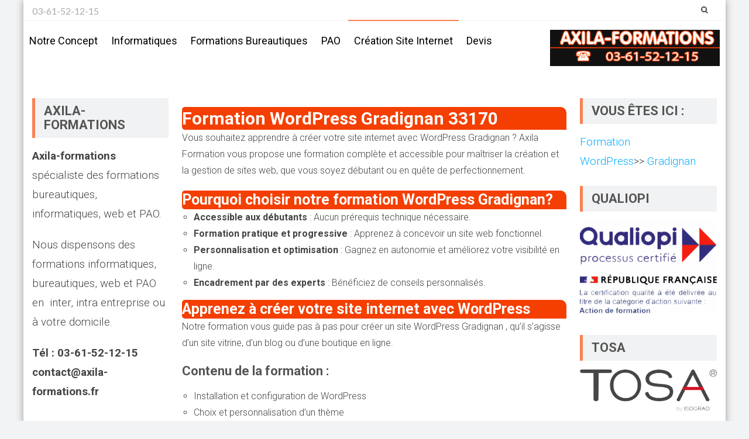

--- FILE ---
content_type: text/html; charset=UTF-8
request_url: https://www.axila-formations.fr/formation-wordpress-gradignan/33
body_size: 13574
content:

<!DOCTYPE html> 
<html lang="fr-FR">
<head>
<meta charset="UTF-8">
<meta name="viewport" content="width=device-width, initial-scale=1, user-scalable=no">
<link rel="profile" href="http://gmpg.org/xfn/11">
<title>Formation WordPress Gradignan - Débutant, intermédiaire et avancé.</title>
<meta name="Description" content="Gradignan : Formation WordPress en intra, inter entreprise. Programme de formation personnalisé.">
<meta name="keywords" content="Formation WordPress Gradignan, plan de formation WordPress Gradignan, Compte personnel de formation WordPress Gradignan, Formation WordPress intra entreprise Gradignan, Formation WordPress inter entreprise Gradignan, CDP WordPress Gradignan, Formateur WordPress Gradignan, cours WordPress Gradignan , WordPress Gradignan" />
<link rel="pingback" href="https://www.axila-formations.fr/xmlrpc.php">

<meta name='robots' content='max-image-preview:large' />
	<style>img:is([sizes="auto" i], [sizes^="auto," i]) { contain-intrinsic-size: 3000px 1500px }</style>
	<link rel='dns-prefetch' href='//fonts.googleapis.com' />
<link rel='stylesheet' id='wp-block-library-css' href='https://www.axila-formations.fr/wp-includes/css/dist/block-library/style.min.css' type='text/css' media='all' />
<style id='classic-theme-styles-inline-css' type='text/css'>
/*! This file is auto-generated */
.wp-block-button__link{color:#fff;background-color:#32373c;border-radius:9999px;box-shadow:none;text-decoration:none;padding:calc(.667em + 2px) calc(1.333em + 2px);font-size:1.125em}.wp-block-file__button{background:#32373c;color:#fff;text-decoration:none}
</style>
<style id='global-styles-inline-css' type='text/css'>
:root{--wp--preset--aspect-ratio--square: 1;--wp--preset--aspect-ratio--4-3: 4/3;--wp--preset--aspect-ratio--3-4: 3/4;--wp--preset--aspect-ratio--3-2: 3/2;--wp--preset--aspect-ratio--2-3: 2/3;--wp--preset--aspect-ratio--16-9: 16/9;--wp--preset--aspect-ratio--9-16: 9/16;--wp--preset--color--black: #000000;--wp--preset--color--cyan-bluish-gray: #abb8c3;--wp--preset--color--white: #ffffff;--wp--preset--color--pale-pink: #f78da7;--wp--preset--color--vivid-red: #cf2e2e;--wp--preset--color--luminous-vivid-orange: #ff6900;--wp--preset--color--luminous-vivid-amber: #fcb900;--wp--preset--color--light-green-cyan: #7bdcb5;--wp--preset--color--vivid-green-cyan: #00d084;--wp--preset--color--pale-cyan-blue: #8ed1fc;--wp--preset--color--vivid-cyan-blue: #0693e3;--wp--preset--color--vivid-purple: #9b51e0;--wp--preset--gradient--vivid-cyan-blue-to-vivid-purple: linear-gradient(135deg,rgba(6,147,227,1) 0%,rgb(155,81,224) 100%);--wp--preset--gradient--light-green-cyan-to-vivid-green-cyan: linear-gradient(135deg,rgb(122,220,180) 0%,rgb(0,208,130) 100%);--wp--preset--gradient--luminous-vivid-amber-to-luminous-vivid-orange: linear-gradient(135deg,rgba(252,185,0,1) 0%,rgba(255,105,0,1) 100%);--wp--preset--gradient--luminous-vivid-orange-to-vivid-red: linear-gradient(135deg,rgba(255,105,0,1) 0%,rgb(207,46,46) 100%);--wp--preset--gradient--very-light-gray-to-cyan-bluish-gray: linear-gradient(135deg,rgb(238,238,238) 0%,rgb(169,184,195) 100%);--wp--preset--gradient--cool-to-warm-spectrum: linear-gradient(135deg,rgb(74,234,220) 0%,rgb(151,120,209) 20%,rgb(207,42,186) 40%,rgb(238,44,130) 60%,rgb(251,105,98) 80%,rgb(254,248,76) 100%);--wp--preset--gradient--blush-light-purple: linear-gradient(135deg,rgb(255,206,236) 0%,rgb(152,150,240) 100%);--wp--preset--gradient--blush-bordeaux: linear-gradient(135deg,rgb(254,205,165) 0%,rgb(254,45,45) 50%,rgb(107,0,62) 100%);--wp--preset--gradient--luminous-dusk: linear-gradient(135deg,rgb(255,203,112) 0%,rgb(199,81,192) 50%,rgb(65,88,208) 100%);--wp--preset--gradient--pale-ocean: linear-gradient(135deg,rgb(255,245,203) 0%,rgb(182,227,212) 50%,rgb(51,167,181) 100%);--wp--preset--gradient--electric-grass: linear-gradient(135deg,rgb(202,248,128) 0%,rgb(113,206,126) 100%);--wp--preset--gradient--midnight: linear-gradient(135deg,rgb(2,3,129) 0%,rgb(40,116,252) 100%);--wp--preset--font-size--small: 13px;--wp--preset--font-size--medium: 20px;--wp--preset--font-size--large: 36px;--wp--preset--font-size--x-large: 42px;--wp--preset--spacing--20: 0.44rem;--wp--preset--spacing--30: 0.67rem;--wp--preset--spacing--40: 1rem;--wp--preset--spacing--50: 1.5rem;--wp--preset--spacing--60: 2.25rem;--wp--preset--spacing--70: 3.38rem;--wp--preset--spacing--80: 5.06rem;--wp--preset--shadow--natural: 6px 6px 9px rgba(0, 0, 0, 0.2);--wp--preset--shadow--deep: 12px 12px 50px rgba(0, 0, 0, 0.4);--wp--preset--shadow--sharp: 6px 6px 0px rgba(0, 0, 0, 0.2);--wp--preset--shadow--outlined: 6px 6px 0px -3px rgba(255, 255, 255, 1), 6px 6px rgba(0, 0, 0, 1);--wp--preset--shadow--crisp: 6px 6px 0px rgba(0, 0, 0, 1);}:where(.is-layout-flex){gap: 0.5em;}:where(.is-layout-grid){gap: 0.5em;}body .is-layout-flex{display: flex;}.is-layout-flex{flex-wrap: wrap;align-items: center;}.is-layout-flex > :is(*, div){margin: 0;}body .is-layout-grid{display: grid;}.is-layout-grid > :is(*, div){margin: 0;}:where(.wp-block-columns.is-layout-flex){gap: 2em;}:where(.wp-block-columns.is-layout-grid){gap: 2em;}:where(.wp-block-post-template.is-layout-flex){gap: 1.25em;}:where(.wp-block-post-template.is-layout-grid){gap: 1.25em;}.has-black-color{color: var(--wp--preset--color--black) !important;}.has-cyan-bluish-gray-color{color: var(--wp--preset--color--cyan-bluish-gray) !important;}.has-white-color{color: var(--wp--preset--color--white) !important;}.has-pale-pink-color{color: var(--wp--preset--color--pale-pink) !important;}.has-vivid-red-color{color: var(--wp--preset--color--vivid-red) !important;}.has-luminous-vivid-orange-color{color: var(--wp--preset--color--luminous-vivid-orange) !important;}.has-luminous-vivid-amber-color{color: var(--wp--preset--color--luminous-vivid-amber) !important;}.has-light-green-cyan-color{color: var(--wp--preset--color--light-green-cyan) !important;}.has-vivid-green-cyan-color{color: var(--wp--preset--color--vivid-green-cyan) !important;}.has-pale-cyan-blue-color{color: var(--wp--preset--color--pale-cyan-blue) !important;}.has-vivid-cyan-blue-color{color: var(--wp--preset--color--vivid-cyan-blue) !important;}.has-vivid-purple-color{color: var(--wp--preset--color--vivid-purple) !important;}.has-black-background-color{background-color: var(--wp--preset--color--black) !important;}.has-cyan-bluish-gray-background-color{background-color: var(--wp--preset--color--cyan-bluish-gray) !important;}.has-white-background-color{background-color: var(--wp--preset--color--white) !important;}.has-pale-pink-background-color{background-color: var(--wp--preset--color--pale-pink) !important;}.has-vivid-red-background-color{background-color: var(--wp--preset--color--vivid-red) !important;}.has-luminous-vivid-orange-background-color{background-color: var(--wp--preset--color--luminous-vivid-orange) !important;}.has-luminous-vivid-amber-background-color{background-color: var(--wp--preset--color--luminous-vivid-amber) !important;}.has-light-green-cyan-background-color{background-color: var(--wp--preset--color--light-green-cyan) !important;}.has-vivid-green-cyan-background-color{background-color: var(--wp--preset--color--vivid-green-cyan) !important;}.has-pale-cyan-blue-background-color{background-color: var(--wp--preset--color--pale-cyan-blue) !important;}.has-vivid-cyan-blue-background-color{background-color: var(--wp--preset--color--vivid-cyan-blue) !important;}.has-vivid-purple-background-color{background-color: var(--wp--preset--color--vivid-purple) !important;}.has-black-border-color{border-color: var(--wp--preset--color--black) !important;}.has-cyan-bluish-gray-border-color{border-color: var(--wp--preset--color--cyan-bluish-gray) !important;}.has-white-border-color{border-color: var(--wp--preset--color--white) !important;}.has-pale-pink-border-color{border-color: var(--wp--preset--color--pale-pink) !important;}.has-vivid-red-border-color{border-color: var(--wp--preset--color--vivid-red) !important;}.has-luminous-vivid-orange-border-color{border-color: var(--wp--preset--color--luminous-vivid-orange) !important;}.has-luminous-vivid-amber-border-color{border-color: var(--wp--preset--color--luminous-vivid-amber) !important;}.has-light-green-cyan-border-color{border-color: var(--wp--preset--color--light-green-cyan) !important;}.has-vivid-green-cyan-border-color{border-color: var(--wp--preset--color--vivid-green-cyan) !important;}.has-pale-cyan-blue-border-color{border-color: var(--wp--preset--color--pale-cyan-blue) !important;}.has-vivid-cyan-blue-border-color{border-color: var(--wp--preset--color--vivid-cyan-blue) !important;}.has-vivid-purple-border-color{border-color: var(--wp--preset--color--vivid-purple) !important;}.has-vivid-cyan-blue-to-vivid-purple-gradient-background{background: var(--wp--preset--gradient--vivid-cyan-blue-to-vivid-purple) !important;}.has-light-green-cyan-to-vivid-green-cyan-gradient-background{background: var(--wp--preset--gradient--light-green-cyan-to-vivid-green-cyan) !important;}.has-luminous-vivid-amber-to-luminous-vivid-orange-gradient-background{background: var(--wp--preset--gradient--luminous-vivid-amber-to-luminous-vivid-orange) !important;}.has-luminous-vivid-orange-to-vivid-red-gradient-background{background: var(--wp--preset--gradient--luminous-vivid-orange-to-vivid-red) !important;}.has-very-light-gray-to-cyan-bluish-gray-gradient-background{background: var(--wp--preset--gradient--very-light-gray-to-cyan-bluish-gray) !important;}.has-cool-to-warm-spectrum-gradient-background{background: var(--wp--preset--gradient--cool-to-warm-spectrum) !important;}.has-blush-light-purple-gradient-background{background: var(--wp--preset--gradient--blush-light-purple) !important;}.has-blush-bordeaux-gradient-background{background: var(--wp--preset--gradient--blush-bordeaux) !important;}.has-luminous-dusk-gradient-background{background: var(--wp--preset--gradient--luminous-dusk) !important;}.has-pale-ocean-gradient-background{background: var(--wp--preset--gradient--pale-ocean) !important;}.has-electric-grass-gradient-background{background: var(--wp--preset--gradient--electric-grass) !important;}.has-midnight-gradient-background{background: var(--wp--preset--gradient--midnight) !important;}.has-small-font-size{font-size: var(--wp--preset--font-size--small) !important;}.has-medium-font-size{font-size: var(--wp--preset--font-size--medium) !important;}.has-large-font-size{font-size: var(--wp--preset--font-size--large) !important;}.has-x-large-font-size{font-size: var(--wp--preset--font-size--x-large) !important;}
:where(.wp-block-post-template.is-layout-flex){gap: 1.25em;}:where(.wp-block-post-template.is-layout-grid){gap: 1.25em;}
:where(.wp-block-columns.is-layout-flex){gap: 2em;}:where(.wp-block-columns.is-layout-grid){gap: 2em;}
:root :where(.wp-block-pullquote){font-size: 1.5em;line-height: 1.6;}
</style>
<link rel='stylesheet' id='ufbl-custom-select-css-css' href='https://www.axila-formations.fr/wp-content/plugins/ultimate-form-builder-lite/css/jquery.selectbox.css' type='text/css' media='all' />
<link rel='stylesheet' id='ufbl-front-css-css' href='https://www.axila-formations.fr/wp-content/plugins/ultimate-form-builder-lite/css/frontend.css' type='text/css' media='all' />
<link rel='stylesheet' id='accesspresslite-google-fonts-css' href='//fonts.googleapis.com/css?family=Open+Sans%3A400%2C400italic%2C300italic%2C300%2C600%2C600italic%7CLato%3A400%2C100%2C300%2C700%7CRoboto%3A400%2C300italic%2C300%2C700' type='text/css' media='all' />
<link rel='stylesheet' id='accesspresslite-font-awesome-css' href='https://www.axila-formations.fr/wp-content/themes/accesspress-lite/css/font-awesome.min.css' type='text/css' media='all' />
<link rel='stylesheet' id='accesspresslite-fancybox-css-css' href='https://www.axila-formations.fr/wp-content/themes/accesspress-lite/css/nivo-lightbox.css' type='text/css' media='all' />
<link rel='stylesheet' id='accesspresslite-bx-slider-style-css' href='https://www.axila-formations.fr/wp-content/themes/accesspress-lite/css/jquery.bxslider.css' type='text/css' media='all' />
<link rel='stylesheet' id='accesspresslite-woo-commerce-style-css' href='https://www.axila-formations.fr/wp-content/themes/accesspress-lite/css/woocommerce.css' type='text/css' media='all' />
<link rel='stylesheet' id='accesspresslite-font-style-css' href='https://www.axila-formations.fr/wp-content/themes/accesspress-lite/css/fonts.css' type='text/css' media='all' />
<link rel='stylesheet' id='accesspresslite-style-css' href='https://www.axila-formations.fr/wp-content/themes/accesspress-lite/style.css' type='text/css' media='all' />
<link rel='stylesheet' id='accesspresslite-templatetwo-style-css' href='https://www.axila-formations.fr/wp-content/themes/accesspress-lite/css/template-two.css' type='text/css' media='all' />
<link rel='stylesheet' id='accesspresslite-templatetwo-responsive-css' href='https://www.axila-formations.fr/wp-content/themes/accesspress-lite/css/responsive-template-two.css' type='text/css' media='all' />
<link rel='stylesheet' id='accesspresslite-responsive-css' href='https://www.axila-formations.fr/wp-content/themes/accesspress-lite/css/responsive.css' type='text/css' media='all' />
<script type="text/javascript" src="https://www.axila-formations.fr/wp-includes/js/jquery/jquery.min.js" id="jquery-core-js"></script>
<script type="text/javascript" src="https://www.axila-formations.fr/wp-includes/js/jquery/jquery-migrate.min.js" id="jquery-migrate-js"></script>
<script type="text/javascript" src="https://www.axila-formations.fr/wp-content/plugins/ultimate-form-builder-lite/js/jquery.selectbox-0.2.min.js" id="ufbl-custom-select-js-js"></script>
<script type="text/javascript" id="ufbl-front-js-js-extra">
/* <![CDATA[ */
var frontend_js_obj = {"default_error_message":"This field is required","ajax_url":"https:\/\/www.axila-formations.fr\/wp-admin\/admin-ajax.php","ajax_nonce":"aa64753d42"};
/* ]]> */
</script>
<script type="text/javascript" src="https://www.axila-formations.fr/wp-content/plugins/ultimate-form-builder-lite/js/frontend.js" id="ufbl-front-js-js"></script>
<script type="text/javascript" src="https://www.axila-formations.fr/wp-content/themes/accesspress-lite/js/sticky-sidebar/theia-sticky-sidebar.js" id="accesspresslite-stickey-sidebar-js-js"></script>
<link rel="shortcut icon" type="image/png" href="https://www.axila-formations.fr/wp-content/uploads/2018/02/cropped-Sans-titre-1.jpg"/><style type="text/css"></style>	<style type="text/css">
			.site-title,
		.site-description {
			position: absolute;
			clip: rect(1px, 1px, 1px, 1px);
		}
		</style>
	<link rel="icon" href="https://www.axila-formations.fr/wp-content/uploads/2018/02/cropped-cropped-Sans-titre-1-32x32.jpg" sizes="32x32" />
<link rel="icon" href="https://www.axila-formations.fr/wp-content/uploads/2018/02/cropped-cropped-Sans-titre-1-192x192.jpg" sizes="192x192" />
<link rel="apple-touch-icon" href="https://www.axila-formations.fr/wp-content/uploads/2018/02/cropped-cropped-Sans-titre-1-180x180.jpg" />
<meta name="msapplication-TileImage" content="https://www.axila-formations.fr/wp-content/uploads/2018/02/cropped-cropped-Sans-titre-1-270x270.jpg" />
<!-- Google Tag Manager -->
<script>(function(w,d,s,l,i){w[l]=w[l]||[];w[l].push({'gtm.start':
new Date().getTime(),event:'gtm.js'});var f=d.getElementsByTagName(s)[0],
j=d.createElement(s),dl=l!='dataLayer'?'&l='+l:'';j.async=true;j.src=
'https://www.googletagmanager.com/gtm.js?id='+i+dl;f.parentNode.insertBefore(j,f);
})(window,document,'script','dataLayer','GTM-P6JRVNK');</script>
<!-- End Google Tag Manager -->
</head>

<body class="wp-singular page-template-default page page-id-2194 wp-theme-accesspress-lite body_template_two both-sidebar boxed-layout">
<!-- Google Tag Manager (noscript) -->
<noscript><iframe src="https://www.googletagmanager.com/ns.html?id=GTM-P6JRVNK"
height="0" width="0" style="display:none;visibility:hidden"></iframe></noscript>
<!-- End Google Tag Manager (noscript) -->
<div id="page" class="site">

	<header id="masthead" class="site-header">
    <div id="top-header" class="">
		<div class="ak-container">
            <div class="header_text_left">
    			<div class="header-text"><p>03-61-52-12-15</p>
</div>            </div>
            			<div class="right-header clearfix">
                <div class="clearfix"></div>
                <div class="social_search_container">
                    <div class="search_right">
                                    				<div class="ak-search">
            						<form method="get" class="searchform" action="https://www.axila-formations.fr/" role="search">
		<input type="text" name="s" value="" class="s" placeholder="Recherche ..." />
		<button type="submit" name="submit" class="searchsubmit"><i class="fa fa-search"></i></button>
	</form>
                                <i class="fa fa-search search_one"></i>
            				</div>
        				                    </div>
                    <div class="social_icon_right">                    </div>      
                </div>
			</div><!-- .right-header -->
		</div><!-- .ak-container -->
  </div><!-- #top-header -->
        
		<nav id="site-navigation" class="main-navigation menu-left">
			<div class="ak-container">
                        <h6 class="menu-toggle">Menu</h6>
                <div class="menu-menu-1-container_wraper">
    				<div class="menu-main-container"><ul id="menu-main" class="menu"><li id="menu-item-1671" class="menu-item menu-item-type-post_type menu-item-object-page menu-item-home menu-item-1671"><a href="https://www.axila-formations.fr/">Notre concept</a></li>
<li id="menu-item-1672" class="menu-item menu-item-type-custom menu-item-object-custom menu-item-has-children menu-item-1672"><a href="#">Informatiques</a>
<ul class="sub-menu">
	<li id="menu-item-1873" class="menu-item menu-item-type-post_type menu-item-object-page menu-item-1873"><a href="https://www.axila-formations.fr/formation-windows10">Formation Windows 11</a></li>
</ul>
</li>
<li id="menu-item-2081" class="menu-item menu-item-type-custom menu-item-object-custom menu-item-has-children menu-item-2081"><a href="#">Formations bureautiques</a>
<ul class="sub-menu">
	<li id="menu-item-2082" class="menu-item menu-item-type-post_type menu-item-object-page menu-item-2082"><a href="https://www.axila-formations.fr/formation-word">Formation Word</a></li>
	<li id="menu-item-2105" class="menu-item menu-item-type-post_type menu-item-object-page menu-item-2105"><a href="https://www.axila-formations.fr/formation-excel">Formation Excel</a></li>
	<li id="menu-item-2623" class="menu-item menu-item-type-post_type menu-item-object-page menu-item-2623"><a href="https://www.axila-formations.fr/formation-tableur-perfectionnement">Formation Excel perfectionnement</a></li>
	<li id="menu-item-2119" class="menu-item menu-item-type-post_type menu-item-object-page menu-item-2119"><a href="https://www.axila-formations.fr/formation-powerpoint">Formation PowerPoint</a></li>
	<li id="menu-item-2127" class="menu-item menu-item-type-post_type menu-item-object-page menu-item-2127"><a href="https://www.axila-formations.fr/formation-outlook">Formation Outlook</a></li>
	<li id="menu-item-2135" class="menu-item menu-item-type-post_type menu-item-object-page menu-item-2135"><a href="https://www.axila-formations.fr/formation-publisher">Formation Publisher</a></li>
	<li id="menu-item-2144" class="menu-item menu-item-type-post_type menu-item-object-page menu-item-2144"><a href="https://www.axila-formations.fr/formation-access">Formation Access</a></li>
	<li id="menu-item-2567" class="menu-item menu-item-type-post_type menu-item-object-page menu-item-2567"><a href="https://www.axila-formations.fr/formation-calc">Formation Calc</a></li>
</ul>
</li>
<li id="menu-item-2167" class="menu-item menu-item-type-custom menu-item-object-custom menu-item-has-children menu-item-2167"><a href="#">PAO</a>
<ul class="sub-menu">
	<li id="menu-item-2168" class="menu-item menu-item-type-post_type menu-item-object-page menu-item-2168"><a href="https://www.axila-formations.fr/formation-photoshop">Formation Photoshop</a></li>
	<li id="menu-item-2176" class="menu-item menu-item-type-post_type menu-item-object-page menu-item-2176"><a href="https://www.axila-formations.fr/formation-indesign">Formation InDesign</a></li>
	<li id="menu-item-2184" class="menu-item menu-item-type-post_type menu-item-object-page menu-item-2184"><a href="https://www.axila-formations.fr/formation-illustrator">Formation Illustrator</a></li>
</ul>
</li>
<li id="menu-item-2196" class="menu-item menu-item-type-custom menu-item-object-custom current-menu-ancestor current-menu-parent menu-item-has-children menu-item-2196"><a href="#">Création site internet</a>
<ul class="sub-menu">
	<li id="menu-item-2566" class="menu-item menu-item-type-post_type menu-item-object-page menu-item-2566"><a href="https://www.axila-formations.fr/formation-webmaster">Formation webmaster</a></li>
	<li id="menu-item-2197" class="menu-item menu-item-type-post_type menu-item-object-page current-menu-item page_item page-item-2194 current_page_item menu-item-2197"><a href="https://www.axila-formations.fr/formation-wordpress" aria-current="page">Formation WordPress</a></li>
</ul>
</li>
<li id="menu-item-2577" class="menu-item menu-item-type-post_type menu-item-object-page menu-item-2577"><a href="https://www.axila-formations.fr/devis-2">Devis</a></li>
</ul></div>                </div>
                    <div class="site-branding">
    			<a href="https://www.axila-formations.fr/">				
    			    				<img src="https://www.axila-formations.fr/wp-content/uploads/2018/02/bannierem.gif" alt="Axila-formations, formations bureautiques et informatiques.">
    					
    			</a>
    		</div><!-- .site-branding -->
                            
			</div>
		</nav><!-- #site-navigation -->            
	</header><!-- #masthead -->

	<section id="slider-banner">
			</section><!-- #slider-banner -->
		<div id="content" class="site-content">

<div class="ak-container">

		<div id="primary-wrap" class="clearfix"> 
		<div id="primary" class="content-area">
		
			
				
<article id="post-2194" class="post-2194 page type-page status-publish">
	<header class="entry-header">

	</header><!-- .entry-header -->

	<div class="entry-content">
		<h1 class="titre">Formation WordPress Gradignan 33170</h1>
<p>Vous souhaitez apprendre à créer votre site internet avec WordPress Gradignan ? Axila Formation vous propose une formation complète et accessible pour maîtriser la création et la gestion de sites web, que vous soyez débutant ou en quête de perfectionnement.</p>
<h2 class="titre">Pourquoi choisir notre formation WordPress Gradignan?</h2>
<ul>
<li><strong>Accessible aux débutants</strong> : Aucun prérequis technique nécessaire.</li>
<li><strong>Formation pratique et progressive</strong> : Apprenez à concevoir un site web fonctionnel.</li>
<li><strong>Personnalisation et optimisation</strong> : Gagnez en autonomie et améliorez votre visibilité en ligne.</li>
<li><strong>Encadrement par des experts</strong> : Bénéficiez de conseils personnalisés.</li>
</ul>
<h2 class="titre">Apprenez à créer votre site internet avec WordPress</h2>
<p>Notre formation vous guide pas à pas pour créer un site WordPress Gradignan	, qu’il s’agisse d’un site vitrine, d’un blog ou d’une boutique en ligne.</p>
<h3>Contenu de la formation :</h3>
<ul>
<li>Installation et configuration de WordPress</li>
<li>Choix et personnalisation d’un thème</li>
<li>Utilisation des plugins indispensables</li>
<li>Création de pages et gestion des contenus</li>
<li>Optimisation du référencement (SEO) et des performances</li>
<li>Sécurisation et maintenance de votre site web</li>
</ul>
<h3>Modalités de la formation</h3>
<ul>
<li>Formation en présentiel à  Gradignan ou à distance</li>
<li>Sessions adaptées à votre rythme et à votre niveau</li>
<li>Possibilité de prise en charge via le CPF</li>
</ul>
<p>Devenez autonome avec WordPress!</p>
<h2 class="titre">Quelles formations WordPress sont disponibles ?</h2>
<p>Axila Formation vous propose plusieurs parcours de formation WordPress à Gradignan, adaptés à tous les niveaux et besoins professionnels.</p>
<ul>
<li><strong>Formation WordPress débutant</strong> : Apprenez les bases pour créer un site fonctionnel.</li>
<li><strong>Formation WordPress intermédiaire</strong> : Approfondissez vos connaissances pour gérer et personnaliser votre site.</li>
<li><strong>Formation WordPress avancé</strong> : Maîtrisez les aspects techniques et optimisez votre site pour la performance et le SEO.</li>
<li><strong>Formation WordPress sur mesure</strong> : Programme personnalisé selon vos besoins spécifiques.</li>
<li><strong>Formation WordPress éligible CPF</strong> : Financement possible pour les salariés et demandeurs d’emploi.</li>
<li><strong>Formation création de site internet</strong> : Conception et gestion complète d’un site web professionnel.</li>
</ul>
<h2 class="titre">Quelles formations WordPress sont disponibles ?</h2>
<p>Axila Formation vous propose plusieurs parcours de formation WordPress à  Gradignan, adaptés à tous les niveaux et besoins professionnels.</p>
<ul>
<li><strong>Formation WordPress débutant</strong> : Apprenez les bases pour créer un site fonctionnel.</li>
<li><strong>Formation WordPress intermédiaire</strong> : Approfondissez vos connaissances pour gérer et personnaliser votre site.</li>
<li><strong>Formation WordPress avancé</strong> : Maîtrisez les aspects techniques et optimisez votre site pour la performance et le SEO.</li>
<li><strong>Formation WordPress sur mesure</strong> : Programme personnalisé selon vos besoins spécifiques.</li>
<li><strong>Formation WordPress éligible CPF</strong> : Financement possible pour les salariés et demandeurs d’emploi.</li>
<li><strong>Formation création de site internet</strong> : Conception et gestion complète d’un site web professionnel.</li>
</ul>
<h2 class="titre">Quels types de sites peut-on créer ?</h2>
<ul>
<li><strong>Site vitrine</strong> : Présentez votre entreprise, vos services et vos réalisations.</li>
<li><strong>Site e-commerce</strong> : Créez une boutique en ligne pour vendre vos produits et services.</li>
<li><strong>Site institutionnel</strong> : Développez un site pour une association, une administration ou un organisme public.</li>
<li><strong>Blog professionnel ou personnel</strong> : Partagez vos idées, articles et expériences avec un public cible.</li>
<li><strong>Portfolio en ligne</strong> : Mettez en avant vos compétences et réalisations.</li>
<li><strong>Site sur mesure</strong> : Personnalisez un thème et ajoutez des fonctionnalités spécifiques à votre projet.</li>
</ul>
<h2 class="titre">Comment financer ma formation ?</h2>
<ul>
<li><strong>Compte Personnel de Formation (CPF)</strong> : Formation éligible au CPF pour un financement total ou partiel.</li>
<li><strong>OPCO (Opérateurs de Compétences)</strong> : Prise en charge possible par votre employeur via son OPCO.</li>
<li><strong>FAF (Fonds d’Assurance Formation)</strong> : Financement possible pour les travailleurs indépendants et auto-entrepreneurs via leur FAF (AGEFICE, FIF PL, FAFCEA selon l’activité).</li>
<li><strong>CSP (Contrat de Sécurisation Professionnelle)</strong> : Financement à 100 % pour les salariés licenciés économiques via Pôle emploi.</li>
<li><strong>Formation continue</strong> : Adaptée aux salariés souhaitant évoluer dans leur domaine professionnel.</li>
<li><strong>Tarifs et devis personnalisés</strong> : Contactez-nous pour une évaluation et un accompagnement sur mesure.</li>
</ul>
<h2 class="titre">Quels sont les avis sur les formations ?</h2>
<ul>
<li><strong>Avis positifs sur la formation</strong> : Nos participants apprécient la pédagogie interactive et la personnalisation du contenu.</li>
<li><strong>Encadrement par des experts</strong> : Des formateurs expérimentés accompagnent chaque apprenant avec des conseils adaptés.</li>
<li><strong>Formation personnalisée</strong> : Un programme conçu selon le niveau et les objectifs professionnels de chacun.</li>
<li><strong>Qualité et certification</strong> : Formation certifiée Qualiopi, garantissant une approche rigoureuse et professionnelle.</li>
</ul>
<p>﻿<img decoding="async" src="https://www.axila-formations.fr/francetravail.jpg" width="300" height="100">

<h2><strong>Les agences France Travail  où vous renseigner</strong></h2><table width="90%"><tr><td><b>VILLENAVE D ORNON</b><br><br>1 RUE Saint Jean<br><br><b>33140 VILLENAVE D ORNON</b></td><td><b>SAINT-MEDARD-EN-JALLES</b><br><br>2 B AVENUE DE BERLINCAN<br><br><b>33160 ST MEDARD EN JALLES</b></td><td><b>ANDERNOS</b><br>ESPLANADE LE BROUSTIC<br>ALLEE DES LILAS<br><br><b>33510 ANDERNOS LES BAINS</b></td></tr></table><hr><br>
<center><iframe id="inlineFrameExample"
    title="Inline Frame Example"
    width="100%"
    height="500"
    src="https://www.axila-formations.fr/annonce.inc.php"
    align="center">
</iframe></center><br />
<h2 class="titre"><img decoding="async" src="https://www.axila-formations.fr/wp-content/uploads/2018/03/flecheviolet.gif" width="8" height="13" alt="formation  " />&nbsp;Nous intervenons aussi sur &nbsp;&nbsp;</h2>
<p><a href="https://www.axila-formations.fr/formation-wordpress-oyonnax/01">Oyonnax</a>&nbsp;&nbsp;&nbsp;-<a href="https://www.axila-formations.fr/formation-wordpress-bourg-en-bresse/01">Bourg-en-Bresse</a>&nbsp;&nbsp;&nbsp;-<a href="https://www.axila-formations.fr/formation-wordpress-soissons/02">Soissons</a>&nbsp;&nbsp;&nbsp;-<a href="https://www.axila-formations.fr/formation-wordpress-laon/02">Laon</a>&nbsp;&nbsp;&nbsp;-<a href="https://www.axila-formations.fr/formation-wordpress-saint-quentin/02">Saint-Quentin</a>&nbsp;&nbsp;&nbsp;-<br><a href="https://www.axila-formations.fr/formation-wordpress-montlucon/03">Montluçon</a>&nbsp;&nbsp;&nbsp;-<a href="https://www.axila-formations.fr/formation-wordpress-vichy/03">Vichy</a>&nbsp;&nbsp;&nbsp;-<a href="https://www.axila-formations.fr/formation-wordpress-manosque/04">Manosque</a>&nbsp;&nbsp;&nbsp;-<a href="https://www.axila-formations.fr/formation-wordpress-gap/05">Gap</a>&nbsp;&nbsp;&nbsp;-<a href="https://www.axila-formations.fr/formation-wordpress-grasse/06">Grasse</a>&nbsp;&nbsp;&nbsp;-<br><a href="https://www.axila-formations.fr/formation-wordpress-vallauris/06">Vallauris</a>&nbsp;&nbsp;&nbsp;-<a href="https://www.axila-formations.fr/formation-wordpress-antibes/06">Antibes</a>&nbsp;&nbsp;&nbsp;-<a href="https://www.axila-formations.fr/formation-wordpress-cannes/06">Cannes</a>&nbsp;&nbsp;&nbsp;-<a href="https://www.axila-formations.fr/formation-wordpress-cannet/06">Le Cannet</a>&nbsp;&nbsp;&nbsp;-<a href="https://www.axila-formations.fr/formation-wordpress-cagnes-sur-mer/06">Cagnes-sur-Mer</a>&nbsp;&nbsp;&nbsp;-<br><a href="https://www.axila-formations.fr/formation-wordpress-menton/06">Menton</a>&nbsp;&nbsp;&nbsp;-<a href="https://www.axila-formations.fr/formation-wordpress-saint-laurent-du-var/06">Saint-Laurent-du-Var</a>&nbsp;&nbsp;&nbsp;-<a href="https://www.axila-formations.fr/formation-wordpress-nice/06">Nice</a>&nbsp;&nbsp;&nbsp;-<a href="https://www.axila-formations.fr/formation-wordpress-mandelieu-la-napoule/06">Mandelieu-la-Napoule</a>&nbsp;&nbsp;&nbsp;-<a href="https://www.axila-formations.fr/formation-wordpress-charleville-mezieres/08">Charleville-Mézières</a>&nbsp;&nbsp;&nbsp;-<br><a href="https://www.axila-formations.fr/formation-wordpress-troyes/10">Troyes</a>&nbsp;&nbsp;&nbsp;-<a href="https://www.axila-formations.fr/formation-wordpress-carcassonne/11">Carcassonne</a>&nbsp;&nbsp;&nbsp;-<a href="https://www.axila-formations.fr/formation-wordpress-narbonne/11">Narbonne</a>&nbsp;&nbsp;&nbsp;-<a href="https://www.axila-formations.fr/formation-wordpress-rodez/12">Rodez</a>&nbsp;&nbsp;&nbsp;-<a href="https://www.axila-formations.fr/formation-wordpress-millau/12">Millau</a>&nbsp;&nbsp;&nbsp;-<br><a href="https://www.axila-formations.fr/formation-wordpress-istres/13">Istres</a>&nbsp;&nbsp;&nbsp;-<a href="https://www.axila-formations.fr/formation-wordpress-aix-en-provence/13">Aix-en-Provence</a>&nbsp;&nbsp;&nbsp;-<a href="https://www.axila-formations.fr/formation-wordpress-salon-de-provence/13">Salon-de-Provence</a>&nbsp;&nbsp;&nbsp;-<a href="https://www.axila-formations.fr/formation-wordpress-marseille/13">Marseille</a>&nbsp;&nbsp;&nbsp;-<a href="https://www.axila-formations.fr/formation-wordpress-arles/13">Arles</a>&nbsp;&nbsp;&nbsp;-<br><a href="https://www.axila-formations.fr/formation-wordpress-aubagne/13">Aubagne</a>&nbsp;&nbsp;&nbsp;-<a href="https://www.axila-formations.fr/formation-wordpress-martigues/13">Martigues</a>&nbsp;&nbsp;&nbsp;-<a href="https://www.axila-formations.fr/formation-wordpress-vitrolles/13">Vitrolles</a>&nbsp;&nbsp;&nbsp;-<a href="https://www.axila-formations.fr/formation-wordpress-miramas/13">Miramas</a>&nbsp;&nbsp;&nbsp;-<a href="https://www.axila-formations.fr/formation-wordpress-ciotat/13">La Ciotat</a>&nbsp;&nbsp;&nbsp;-<br><a href="https://www.axila-formations.fr/formation-wordpress-marignane/13">Marignane</a>&nbsp;&nbsp;&nbsp;-<a href="https://www.axila-formations.fr/formation-wordpress-gardanne/13">Gardanne</a>&nbsp;&nbsp;&nbsp;-<a href="https://www.axila-formations.fr/formation-wordpress-lisieux/14">Lisieux</a>&nbsp;&nbsp;&nbsp;-<a href="https://www.axila-formations.fr/formation-wordpress-herouville-saint-clair/14">Hérouville-Saint-Clair</a>&nbsp;&nbsp;&nbsp;-<a href="https://www.axila-formations.fr/formation-wordpress-caen/14">Caen</a>&nbsp;&nbsp;&nbsp;-<br><a href="https://www.axila-formations.fr/formation-wordpress-aurillac/15">Aurillac</a>&nbsp;&nbsp;&nbsp;-<a href="https://www.axila-formations.fr/formation-wordpress-angouleme/16">Angoulême</a>&nbsp;&nbsp;&nbsp;-<a href="https://www.axila-formations.fr/formation-wordpress-saintes/17">Saintes</a>&nbsp;&nbsp;&nbsp;-<a href="https://www.axila-formations.fr/formation-wordpress-rochelle/17">La Rochelle</a>&nbsp;&nbsp;&nbsp;-<a href="https://www.axila-formations.fr/formation-wordpress-rochefort/17">Rochefort</a>&nbsp;&nbsp;&nbsp;-<br><a href="https://www.axila-formations.fr/formation-wordpress-vierzon/18">Vierzon</a>&nbsp;&nbsp;&nbsp;-<a href="https://www.axila-formations.fr/formation-wordpress-bourges/18">Bourges</a>&nbsp;&nbsp;&nbsp;-<a href="https://www.axila-formations.fr/formation-wordpress-brive-la-gaillarde/19">Brive-la-Gaillarde</a>&nbsp;&nbsp;&nbsp;-<a href="https://www.axila-formations.fr/formation-wordpress-beaune/21">Beaune</a>&nbsp;&nbsp;&nbsp;-<a href="https://www.axila-formations.fr/formation-wordpress-dijon/21">Dijon</a>&nbsp;&nbsp;&nbsp;-<br><a href="https://www.axila-formations.fr/formation-wordpress-saint-brieuc/22">Saint-Brieuc</a>&nbsp;&nbsp;&nbsp;-<a href="https://www.axila-formations.fr/formation-wordpress-lannion/22">Lannion</a>&nbsp;&nbsp;&nbsp;-<a href="https://www.axila-formations.fr/formation-wordpress-perigueux/24">Périgueux</a>&nbsp;&nbsp;&nbsp;-<a href="https://www.axila-formations.fr/formation-wordpress-bergerac/24">Bergerac</a>&nbsp;&nbsp;&nbsp;-<a href="https://www.axila-formations.fr/formation-wordpress-montbeliard/25">Montbéliard</a>&nbsp;&nbsp;&nbsp;-<br><a href="https://www.axila-formations.fr/formation-wordpress-besancon/25">Besançon</a>&nbsp;&nbsp;&nbsp;-<a href="https://www.axila-formations.fr/formation-wordpress-romans-sur-isere/26">Romans-sur-Isère</a>&nbsp;&nbsp;&nbsp;-<a href="https://www.axila-formations.fr/formation-wordpress-valence/26">Valence</a>&nbsp;&nbsp;&nbsp;-<a href="https://www.axila-formations.fr/formation-wordpress-montelimar/26">Montélimar</a>&nbsp;&nbsp;&nbsp;-<a href="https://www.axila-formations.fr/formation-wordpress-vernon/27">Vernon</a>&nbsp;&nbsp;&nbsp;-<br><a href="https://www.axila-formations.fr/formation-wordpress-evreux/27">Évreux</a>&nbsp;&nbsp;&nbsp;-<a href="https://www.axila-formations.fr/formation-wordpress-chartres/28">Chartres</a>&nbsp;&nbsp;&nbsp;-<a href="https://www.axila-formations.fr/formation-wordpress-dreux/28">Dreux</a>&nbsp;&nbsp;&nbsp;-<a href="https://www.axila-formations.fr/formation-wordpress-quimper/29">Quimper</a>&nbsp;&nbsp;&nbsp;-<a href="https://www.axila-formations.fr/formation-wordpress-brest/29">Brest</a>&nbsp;&nbsp;&nbsp;-<br><a href="https://www.axila-formations.fr/formation-wordpress-nimes/30">Nîmes</a>&nbsp;&nbsp;&nbsp;-<a href="https://www.axila-formations.fr/formation-wordpress-ales/30">Alès</a>&nbsp;&nbsp;&nbsp;-<a href="https://www.axila-formations.fr/formation-wordpress-colomiers/31">Colomiers</a>&nbsp;&nbsp;&nbsp;-<a href="https://www.axila-formations.fr/formation-wordpress-muret/31">Muret</a>&nbsp;&nbsp;&nbsp;-<a href="https://www.axila-formations.fr/formation-wordpress-tournefeuille/31">Tournefeuille</a>&nbsp;&nbsp;&nbsp;-<br><a href="https://www.axila-formations.fr/formation-wordpress-blagnac/31">Blagnac</a>&nbsp;&nbsp;&nbsp;-<a href="https://www.axila-formations.fr/formation-wordpress-toulouse/31">Toulouse</a>&nbsp;&nbsp;&nbsp;-<a href="https://www.axila-formations.fr/formation-wordpress-auch/32">Auch</a>&nbsp;&nbsp;&nbsp;-<a href="https://www.axila-formations.fr/formation-wordpress-bouscat/33">Le Bouscat</a>&nbsp;&nbsp;&nbsp;-<a href="https://www.axila-formations.fr/formation-wordpress-libourne/33">Libourne</a>&nbsp;&nbsp;&nbsp;-<br><a href="https://www.axila-formations.fr/formation-wordpress-gradignan/33">Gradignan</a>&nbsp;&nbsp;&nbsp;-<a href="https://www.axila-formations.fr/formation-wordpress-bordeaux/33">Bordeaux</a>&nbsp;&nbsp;&nbsp;-<a href="https://www.axila-formations.fr/formation-wordpress-begles/33">Bègles</a>&nbsp;&nbsp;&nbsp;-<a href="https://www.axila-formations.fr/formation-wordpress-teste-de-buch/33">La Teste-de-Buch</a>&nbsp;&nbsp;&nbsp;-<a href="https://www.axila-formations.fr/formation-wordpress-saint-medard-en-jalles/33">Saint-Médard-en-Jalles</a>&nbsp;&nbsp;&nbsp;-<br><a href="https://www.axila-formations.fr/formation-wordpress-villenave-d-ornon/33">Villenave-d'Ornon</a>&nbsp;&nbsp;&nbsp;-<a href="https://www.axila-formations.fr/formation-wordpress-talence/33">Talence</a>&nbsp;&nbsp;&nbsp;-<a href="https://www.axila-formations.fr/formation-wordpress-pessac/33">Pessac</a>&nbsp;&nbsp;&nbsp;-<a href="https://www.axila-formations.fr/formation-wordpress-merignac/33">Mérignac</a>&nbsp;&nbsp;&nbsp;-<a href="https://www.axila-formations.fr/formation-wordpress-cenon/33">Cenon</a>&nbsp;&nbsp;&nbsp;-<br><a href="https://www.axila-formations.fr/formation-wordpress-agde/34">Agde</a>&nbsp;&nbsp;&nbsp;-<a href="https://www.axila-formations.fr/formation-wordpress-beziers/34">Béziers</a>&nbsp;&nbsp;&nbsp;-<a href="https://www.axila-formations.fr/formation-wordpress-sete/34">Sète</a>&nbsp;&nbsp;&nbsp;-<a href="https://www.axila-formations.fr/formation-wordpress-frontignan/34">Frontignan</a>&nbsp;&nbsp;&nbsp;-<a href="https://www.axila-formations.fr/formation-wordpress-montpellier/34">Montpellier</a>&nbsp;&nbsp;&nbsp;-<br><a href="https://www.axila-formations.fr/formation-wordpress-lunel/34">Lunel</a>&nbsp;&nbsp;&nbsp;-<a href="https://www.axila-formations.fr/formation-wordpress-rennes/35">Rennes</a>&nbsp;&nbsp;&nbsp;-<a href="https://www.axila-formations.fr/formation-wordpress-saint-malo/35">Saint-Malo</a>&nbsp;&nbsp;&nbsp;-<a href="https://www.axila-formations.fr/formation-wordpress-chateauroux/36">Châteauroux</a>&nbsp;&nbsp;&nbsp;-<a href="https://www.axila-formations.fr/formation-wordpress-tours/37">Tours</a>&nbsp;&nbsp;&nbsp;-<br><a href="https://www.axila-formations.fr/formation-wordpress-joue-les-tours/37">Joué-lès-Tours</a>&nbsp;&nbsp;&nbsp;-<a href="https://www.axila-formations.fr/formation-wordpress-saint-martin-d-heres/38">Saint-Martin-d'Hères</a>&nbsp;&nbsp;&nbsp;-<a href="https://www.axila-formations.fr/formation-wordpress-fontaine/38">Fontaine</a>&nbsp;&nbsp;&nbsp;-<a href="https://www.axila-formations.fr/formation-wordpress-echirolles/38">Échirolles</a>&nbsp;&nbsp;&nbsp;-<a href="https://www.axila-formations.fr/formation-wordpress-grenoble/38">Grenoble</a>&nbsp;&nbsp;&nbsp;-<br><a href="https://www.axila-formations.fr/formation-wordpress-bourgoin-jallieu/38">Bourgoin-Jallieu</a>&nbsp;&nbsp;&nbsp;-<a href="https://www.axila-formations.fr/formation-wordpress-vienne/38">Vienne</a>&nbsp;&nbsp;&nbsp;-<a href="https://www.axila-formations.fr/formation-wordpress-dole/39">Dole</a>&nbsp;&nbsp;&nbsp;-<a href="https://www.axila-formations.fr/formation-wordpress-dax/40">Dax</a>&nbsp;&nbsp;&nbsp;-<a href="https://www.axila-formations.fr/formation-wordpress-mont-de-marsan/40">Mont-de-Marsan</a>&nbsp;&nbsp;&nbsp;-<br><a href="https://www.axila-formations.fr/formation-wordpress-blois/41">Blois</a>&nbsp;&nbsp;&nbsp;-<a href="https://www.axila-formations.fr/formation-wordpress-saint-etienne/42">Saint-Étienne</a>&nbsp;&nbsp;&nbsp;-<a href="https://www.axila-formations.fr/formation-wordpress-saint-chamond/42">Saint-Chamond</a>&nbsp;&nbsp;&nbsp;-<a href="https://www.axila-formations.fr/formation-wordpress-roanne/42">Roanne</a>&nbsp;&nbsp;&nbsp;-<a href="https://www.axila-formations.fr/formation-wordpress-saint-herblain/44">Saint-Herblain</a>&nbsp;&nbsp;&nbsp;-<br><a href="https://www.axila-formations.fr/formation-wordpress-saint-sebastien-sur-loire/44">Saint-Sébastien-sur-Loire</a>&nbsp;&nbsp;&nbsp;-<a href="https://www.axila-formations.fr/formation-wordpress-orvault/44">Orvault</a>&nbsp;&nbsp;&nbsp;-<a href="https://www.axila-formations.fr/formation-wordpress-vertou/44">Vertou</a>&nbsp;&nbsp;&nbsp;-<a href="https://www.axila-formations.fr/formation-wordpress-nantes/44">Nantes</a>&nbsp;&nbsp;&nbsp;-<a href="https://www.axila-formations.fr/formation-wordpress-reze/44">Rezé</a>&nbsp;&nbsp;&nbsp;-<br><a href="https://www.axila-formations.fr/formation-wordpress-saint-nazaire/44">Saint-Nazaire</a>&nbsp;&nbsp;&nbsp;-<a href="https://www.axila-formations.fr/formation-wordpress-fleury-les-aubrais/45">Fleury-les-Aubrais</a>&nbsp;&nbsp;&nbsp;-<a href="https://www.axila-formations.fr/formation-wordpress-orleans/45">Orléans</a>&nbsp;&nbsp;&nbsp;-<a href="https://www.axila-formations.fr/formation-wordpress-cahors/46">Cahors</a>&nbsp;&nbsp;&nbsp;-<a href="https://www.axila-formations.fr/formation-wordpress-agen/47">Agen</a>&nbsp;&nbsp;&nbsp;-<br><a href="https://www.axila-formations.fr/formation-wordpress-villeneuve-sur-lot/47">Villeneuve-sur-Lot</a>&nbsp;&nbsp;&nbsp;-<a href="https://www.axila-formations.fr/formation-wordpress-cholet/49">Cholet</a>&nbsp;&nbsp;&nbsp;-<a href="https://www.axila-formations.fr/formation-wordpress-angers/49">Angers</a>&nbsp;&nbsp;&nbsp;-<a href="https://www.axila-formations.fr/formation-wordpress-saumur/49">Saumur</a>&nbsp;&nbsp;&nbsp;-<a href="https://www.axila-formations.fr/formation-wordpress-cherbourg-octeville/50">Cherbourg-Octeville</a>&nbsp;&nbsp;&nbsp;-<br><a href="https://www.axila-formations.fr/formation-wordpress-reims/51">Reims</a>&nbsp;&nbsp;&nbsp;-<a href="https://www.axila-formations.fr/formation-wordpress-epernay/51">Épernay</a>&nbsp;&nbsp;&nbsp;-<a href="https://www.axila-formations.fr/formation-wordpress-chalons-en-champagne/51">Châlons-en-Champagne</a>&nbsp;&nbsp;&nbsp;-<a href="https://www.axila-formations.fr/formation-wordpress-chaumont/52">Chaumont</a>&nbsp;&nbsp;&nbsp;-<a href="https://www.axila-formations.fr/formation-wordpress-saint-dizier/52">Saint-Dizier</a>&nbsp;&nbsp;&nbsp;-<br><a href="https://www.axila-formations.fr/formation-wordpress-laval/53">Laval</a>&nbsp;&nbsp;&nbsp;-<a href="https://www.axila-formations.fr/formation-wordpress-vandoeuvre-les-nancy/54">Vandœuvre-lès-Nancy</a>&nbsp;&nbsp;&nbsp;-<a href="https://www.axila-formations.fr/formation-wordpress-lorient/56">Lorient</a>&nbsp;&nbsp;&nbsp;-<a href="https://www.axila-formations.fr/formation-wordpress-vannes/56">Vannes</a>&nbsp;&nbsp;&nbsp;-<a href="https://www.axila-formations.fr/formation-wordpress-lanester/56">Lanester</a>&nbsp;&nbsp;&nbsp;-<br><a href="https://www.axila-formations.fr/formation-wordpress-forbach/57">Forbach</a>&nbsp;&nbsp;&nbsp;-<a href="https://www.axila-formations.fr/formation-wordpress-metz/57">Metz</a>&nbsp;&nbsp;&nbsp;-<a href="https://www.axila-formations.fr/formation-wordpress-thionville/57">Thionville</a>&nbsp;&nbsp;&nbsp;-<a href="https://www.axila-formations.fr/formation-wordpress-sarreguemines/57">Sarreguemines</a>&nbsp;&nbsp;&nbsp;-<a href="https://www.axila-formations.fr/formation-wordpress-montigny-les-metz/57">Montigny-lès-Metz</a>&nbsp;&nbsp;&nbsp;-<br><a href="https://www.axila-formations.fr/formation-wordpress-nevers/58">Nevers</a>&nbsp;&nbsp;&nbsp;-<a href="https://www.axila-formations.fr/formation-wordpress-roubaix/59">Roubaix</a>&nbsp;&nbsp;&nbsp;-<a href="https://www.axila-formations.fr/formation-wordpress-wattrelos/59">Wattrelos</a>&nbsp;&nbsp;&nbsp;-<a href="https://www.axila-formations.fr/formation-wordpress-villeneuve-d-ascq/59">Villeneuve-d'Ascq</a>&nbsp;&nbsp;&nbsp;-<a href="https://www.axila-formations.fr/formation-wordpress-lille/59">Lille</a>&nbsp;&nbsp;&nbsp;-<br><a href="https://www.axila-formations.fr/formation-wordpress-mons-en-baroeul/59">Mons-en-Barœul</a>&nbsp;&nbsp;&nbsp;-<a href="https://www.axila-formations.fr/formation-wordpress-loos/59">Loos</a>&nbsp;&nbsp;&nbsp;-<a href="https://www.axila-formations.fr/formation-wordpress-halluin/59">Halluin</a>&nbsp;&nbsp;&nbsp;-<a href="https://www.axila-formations.fr/formation-wordpress-valenciennes/59">Valenciennes</a>&nbsp;&nbsp;&nbsp;-<a href="https://www.axila-formations.fr/formation-wordpress-madeleine/59">La Madeleine</a>&nbsp;&nbsp;&nbsp;-<br><a href="https://www.axila-formations.fr/formation-wordpress-hazebrouck/59">Hazebrouck</a>&nbsp;&nbsp;&nbsp;-<a href="https://www.axila-formations.fr/formation-wordpress-maubeuge/59">Maubeuge</a>&nbsp;&nbsp;&nbsp;-<a href="https://www.axila-formations.fr/formation-wordpress-tourcoing/59">Tourcoing</a>&nbsp;&nbsp;&nbsp;-<a href="https://www.axila-formations.fr/formation-wordpress-coudekerque-branche/59">Coudekerque-Branche</a>&nbsp;&nbsp;&nbsp;-<a href="https://www.axila-formations.fr/formation-wordpress-croix/59">Croix</a>&nbsp;&nbsp;&nbsp;-<br><a href="https://www.axila-formations.fr/formation-wordpress-dunkerque/59">Dunkerque</a>&nbsp;&nbsp;&nbsp;-<a href="https://www.axila-formations.fr/formation-wordpress-douai/59">Douai</a>&nbsp;&nbsp;&nbsp;-<a href="https://www.axila-formations.fr/formation-wordpress-armentieres/59">Armentières</a>&nbsp;&nbsp;&nbsp;-<a href="https://www.axila-formations.fr/formation-wordpress-wasquehal/59">Wasquehal</a>&nbsp;&nbsp;&nbsp;-<a href="https://www.axila-formations.fr/formation-wordpress-lambersart/59">Lambersart</a>&nbsp;&nbsp;&nbsp;-<br><a href="https://www.axila-formations.fr/formation-wordpress-cambrai/59">Cambrai</a>&nbsp;&nbsp;&nbsp;-<a href="https://www.axila-formations.fr/formation-wordpress-marcq-en-baroeul/59">Marcq-en-Barœul</a>&nbsp;&nbsp;&nbsp;-<a href="https://www.axila-formations.fr/formation-wordpress-denain/59">Denain</a>&nbsp;&nbsp;&nbsp;-<a href="https://www.axila-formations.fr/formation-wordpress-grande-synthe/59">Grande-Synthe</a>&nbsp;&nbsp;&nbsp;-<a href="https://www.axila-formations.fr/formation-wordpress-compiegne/60">Compiègne</a>&nbsp;&nbsp;&nbsp;-<br><a href="https://www.axila-formations.fr/formation-wordpress-creil/60">Creil</a>&nbsp;&nbsp;&nbsp;-<a href="https://www.axila-formations.fr/formation-wordpress-beauvais/60">Beauvais</a>&nbsp;&nbsp;&nbsp;-<a href="https://www.axila-formations.fr/formation-wordpress-alencon/61">Alençon</a>&nbsp;&nbsp;&nbsp;-<a href="https://www.axila-formations.fr/formation-wordpress-lievin/62">Liévin</a>&nbsp;&nbsp;&nbsp;-<a href="https://www.axila-formations.fr/formation-wordpress-henin-beaumont/62">Hénin-Beaumont</a>&nbsp;&nbsp;&nbsp;-<br><a href="https://www.axila-formations.fr/formation-wordpress-arras/62">Arras</a>&nbsp;&nbsp;&nbsp;-<a href="https://www.axila-formations.fr/formation-wordpress-calais/62">Calais</a>&nbsp;&nbsp;&nbsp;-<a href="https://www.axila-formations.fr/formation-wordpress-boulogne-sur-mer/62">Boulogne-sur-Mer</a>&nbsp;&nbsp;&nbsp;-<a href="https://www.axila-formations.fr/formation-wordpress-bethune/62">Béthune</a>&nbsp;&nbsp;&nbsp;-<a href="https://www.axila-formations.fr/formation-wordpress-bruay-la-buissiere/62">Bruay-la-Buissière</a>&nbsp;&nbsp;&nbsp;-<br><a href="https://www.axila-formations.fr/formation-wordpress-lens/62">Lens</a>&nbsp;&nbsp;&nbsp;-<a href="https://www.axila-formations.fr/formation-wordpress-clermont-ferrand/63">Clermont-Ferrand</a>&nbsp;&nbsp;&nbsp;-<a href="https://www.axila-formations.fr/formation-wordpress-pau/64">Pau</a>&nbsp;&nbsp;&nbsp;-<a href="https://www.axila-formations.fr/formation-wordpress-bayonne/64">Bayonne</a>&nbsp;&nbsp;&nbsp;-<a href="https://www.axila-formations.fr/formation-wordpress-biarritz/64">Biarritz</a>&nbsp;&nbsp;&nbsp;-<br><a href="https://www.axila-formations.fr/formation-wordpress-anglet/64">Anglet</a>&nbsp;&nbsp;&nbsp;-<a href="https://www.axila-formations.fr/formation-wordpress-tarbes/65">Tarbes</a>&nbsp;&nbsp;&nbsp;-<a href="https://www.axila-formations.fr/formation-wordpress-perpignan/66">Perpignan</a>&nbsp;&nbsp;&nbsp;-<a href="https://www.axila-formations.fr/formation-wordpress-strasbourg/67">Strasbourg</a>&nbsp;&nbsp;&nbsp;-<a href="https://www.axila-formations.fr/formation-wordpress-schiltigheim/67">Schiltigheim</a>&nbsp;&nbsp;&nbsp;-<br><a href="https://www.axila-formations.fr/formation-wordpress-illkirch-graffenstaden/67">Illkirch-Graffenstaden</a>&nbsp;&nbsp;&nbsp;-<a href="https://www.axila-formations.fr/formation-wordpress-haguenau/67">Haguenau</a>&nbsp;&nbsp;&nbsp;-<a href="https://www.axila-formations.fr/formation-wordpress-colmar/68">Colmar</a>&nbsp;&nbsp;&nbsp;-<a href="https://www.axila-formations.fr/formation-wordpress-saint-louis/68">Saint-Louis</a>&nbsp;&nbsp;&nbsp;-<a href="https://www.axila-formations.fr/formation-wordpress-mulhouse/68">Mulhouse</a>&nbsp;&nbsp;&nbsp;-<br><a href="https://www.axila-formations.fr/formation-wordpress-oullins/69">Oullins</a>&nbsp;&nbsp;&nbsp;-<a href="https://www.axila-formations.fr/formation-wordpress-venissieux/69">Vénissieux</a>&nbsp;&nbsp;&nbsp;-<a href="https://www.axila-formations.fr/formation-wordpress-villefranche-sur-saone/69">Villefranche-sur-Saône</a>&nbsp;&nbsp;&nbsp;-<a href="https://www.axila-formations.fr/formation-wordpress-caluire-et-cuire/69">Caluire-et-Cuire</a>&nbsp;&nbsp;&nbsp;-<a href="https://www.axila-formations.fr/formation-wordpress-saint-genis-laval/69">Saint-Genis-Laval</a>&nbsp;&nbsp;&nbsp;-<br><a href="https://www.axila-formations.fr/formation-wordpress-lyon/69">Lyon</a>&nbsp;&nbsp;&nbsp;-<a href="https://www.axila-formations.fr/formation-wordpress-saint-priest/69">Saint-Priest</a>&nbsp;&nbsp;&nbsp;-<a href="https://www.axila-formations.fr/formation-wordpress-vaulx-en-velin/69">Vaulx-en-Velin</a>&nbsp;&nbsp;&nbsp;-<a href="https://www.axila-formations.fr/formation-wordpress-villeurbanne/69">Villeurbanne</a>&nbsp;&nbsp;&nbsp;-<a href="https://www.axila-formations.fr/formation-wordpress-meyzieu/69">Meyzieu</a>&nbsp;&nbsp;&nbsp;-<br><a href="https://www.axila-formations.fr/formation-wordpress-bron/69">Bron</a>&nbsp;&nbsp;&nbsp;-<a href="https://www.axila-formations.fr/formation-wordpress-rillieux-la-pape/69">Rillieux-la-Pape</a>&nbsp;&nbsp;&nbsp;-<a href="https://www.axila-formations.fr/formation-wordpress-decines-charpieu/69">Décines-Charpieu</a>&nbsp;&nbsp;&nbsp;-<a href="https://www.axila-formations.fr/formation-wordpress-sainte-foy-les-lyon/69">Sainte-Foy-lès-Lyon</a>&nbsp;&nbsp;&nbsp;-<a href="https://www.axila-formations.fr/formation-wordpress-creusot/71">Le Creusot</a>&nbsp;&nbsp;&nbsp;-<br><a href="https://www.axila-formations.fr/formation-wordpress-macon/71">Mâcon</a>&nbsp;&nbsp;&nbsp;-<a href="https://www.axila-formations.fr/formation-wordpress-chalon-sur-saone/71">Chalon-sur-Saône</a>&nbsp;&nbsp;&nbsp;-<a href="https://www.axila-formations.fr/formation-wordpress-le-mans/72">Le Mans</a>&nbsp;&nbsp;&nbsp;-<a href="https://www.axila-formations.fr/formation-wordpress-aix-les-bains/73">Aix-les-Bains</a>&nbsp;&nbsp;&nbsp;-<a href="https://www.axila-formations.fr/formation-wordpress-chambery/73">Chambéry</a>&nbsp;&nbsp;&nbsp;-<br><a href="https://www.axila-formations.fr/formation-wordpress-annecy/74">Annecy</a>&nbsp;&nbsp;&nbsp;-<a href="https://www.axila-formations.fr/formation-wordpress-thonon-les-bains/74">Thonon-les-Bains</a>&nbsp;&nbsp;&nbsp;-<a href="https://www.axila-formations.fr/formation-wordpress-annecy-le-vieux/74">Annecy-le-Vieux</a>&nbsp;&nbsp;&nbsp;-<a href="https://www.axila-formations.fr/formation-wordpress-annemasse/74">Annemasse</a>&nbsp;&nbsp;&nbsp;-<a href="https://www.axila-formations.fr/formation-wordpress-paris/75">Paris</a>&nbsp;&nbsp;&nbsp;-<br><a href="https://www.axila-formations.fr/formation-wordpress-petit-quevilly/76">Le Petit-Quevilly</a>&nbsp;&nbsp;&nbsp;-<a href="https://www.axila-formations.fr/formation-wordpress-grand-quevilly/76">Le Grand-Quevilly</a>&nbsp;&nbsp;&nbsp;-<a href="https://www.axila-formations.fr/formation-wordpress-bois-guillaume/76">Bois-Guillaume</a>&nbsp;&nbsp;&nbsp;-<a href="https://www.axila-formations.fr/formation-wordpress-saint-etienne-du-rouvray/76">Saint-Étienne-du-Rouvray</a>&nbsp;&nbsp;&nbsp;-<a href="https://www.axila-formations.fr/formation-wordpress-rouen/76">Rouen</a>&nbsp;&nbsp;&nbsp;-<br><a href="https://www.axila-formations.fr/formation-wordpress-dieppe/76">Dieppe</a>&nbsp;&nbsp;&nbsp;-<a href="https://www.axila-formations.fr/formation-wordpress-sotteville-les-rouen/76">Sotteville-lès-Rouen</a>&nbsp;&nbsp;&nbsp;-<a href="https://www.axila-formations.fr/formation-wordpress-havre/76">Le Havre</a>&nbsp;&nbsp;&nbsp;-<a href="https://www.axila-formations.fr/formation-wordpress-lagny-sur-marne/77">Lagny-sur-Marne</a>&nbsp;&nbsp;&nbsp;-<a href="https://www.axila-formations.fr/formation-wordpress-champs-sur-marne/77">Champs-sur-Marne</a>&nbsp;&nbsp;&nbsp;-<br><a href="https://www.axila-formations.fr/formation-wordpress-chelles/77">Chelles</a>&nbsp;&nbsp;&nbsp;-<a href="https://www.axila-formations.fr/formation-wordpress-torcy/77">Torcy</a>&nbsp;&nbsp;&nbsp;-<a href="https://www.axila-formations.fr/formation-wordpress-dammarie-les-lys/77">Dammarie-les-Lys</a>&nbsp;&nbsp;&nbsp;-<a href="https://www.axila-formations.fr/formation-wordpress-roissy-en-brie/77">Roissy-en-Brie</a>&nbsp;&nbsp;&nbsp;-<a href="https://www.axila-formations.fr/formation-wordpress-meaux/77">Meaux</a>&nbsp;&nbsp;&nbsp;-<br><a href="https://www.axila-formations.fr/formation-wordpress-combs-la-ville/77">Combs-la-Ville</a>&nbsp;&nbsp;&nbsp;-<a href="https://www.axila-formations.fr/formation-wordpress-pontault-combault/77">Pontault-Combault</a>&nbsp;&nbsp;&nbsp;-<a href="https://www.axila-formations.fr/formation-wordpress-ozoir-la-ferriere/77">Ozoir-la-Ferrière</a>&nbsp;&nbsp;&nbsp;-<a href="https://www.axila-formations.fr/formation-wordpress-bussy-saint-georges/77">Bussy-Saint-Georges</a>&nbsp;&nbsp;&nbsp;-<a href="https://www.axila-formations.fr/formation-wordpress-melun/77">Melun</a>&nbsp;&nbsp;&nbsp;-<br><a href="https://www.axila-formations.fr/formation-wordpress-savigny-le-temple/77">Savigny-le-Temple</a>&nbsp;&nbsp;&nbsp;-<a href="https://www.axila-formations.fr/formation-wordpress-mee-sur-seine/77">Le Mée-sur-Seine</a>&nbsp;&nbsp;&nbsp;-<a href="https://www.axila-formations.fr/formation-wordpress-villeparisis/77">Villeparisis</a>&nbsp;&nbsp;&nbsp;-<a href="https://www.axila-formations.fr/formation-wordpress-rambouillet/78">Rambouillet</a>&nbsp;&nbsp;&nbsp;-<a href="https://www.axila-formations.fr/formation-wordpress-maisons-laffitte/78">Maisons-Laffitte</a>&nbsp;&nbsp;&nbsp;-<br><a href="https://www.axila-formations.fr/formation-wordpress-houilles/78">Houilles</a>&nbsp;&nbsp;&nbsp;-<a href="https://www.axila-formations.fr/formation-wordpress-mureaux/78">Mureaux</a>&nbsp;&nbsp;&nbsp;-<a href="https://www.axila-formations.fr/formation-wordpress-sartrouville/78">Sartrouville</a>&nbsp;&nbsp;&nbsp;-<a href="https://www.axila-formations.fr/formation-wordpress-poissy/78">Poissy</a>&nbsp;&nbsp;&nbsp;-<a href="https://www.axila-formations.fr/formation-wordpress-plaisir/78">Plaisir</a>&nbsp;&nbsp;&nbsp;-<br><a href="https://www.axila-formations.fr/formation-wordpress-versailles/78">Versailles</a>&nbsp;&nbsp;&nbsp;-<a href="https://www.axila-formations.fr/formation-wordpress-guyancourt/78">Guyancourt</a>&nbsp;&nbsp;&nbsp;-<a href="https://www.axila-formations.fr/formation-wordpress-chatou/78">Chatou</a>&nbsp;&nbsp;&nbsp;-<a href="https://www.axila-formations.fr/formation-wordpress-trappes/78">Trappes</a>&nbsp;&nbsp;&nbsp;-<a href="https://www.axila-formations.fr/formation-wordpress-chesnay/78">Le Chesnay</a>&nbsp;&nbsp;&nbsp;-<br><a href="https://www.axila-formations.fr/formation-wordpress-conflans-sainte-honorine/78">Conflans-Sainte-Honorine</a>&nbsp;&nbsp;&nbsp;-<a href="https://www.axila-formations.fr/formation-wordpress-mantes-la-jolie/78">Mantes-la-Jolie</a>&nbsp;&nbsp;&nbsp;-<a href="https://www.axila-formations.fr/formation-wordpress-saint-germain-en-laye/78">Saint-Germain-en-Laye</a>&nbsp;&nbsp;&nbsp;-<a href="https://www.axila-formations.fr/formation-wordpress-montigny-le-bretonneux/78">Montigny-le-Bretonneux</a>&nbsp;&nbsp;&nbsp;-<a href="https://www.axila-formations.fr/formation-wordpress-elancourt/78">Élancourt</a>&nbsp;&nbsp;&nbsp;-<br><a href="https://www.axila-formations.fr/formation-wordpress-celle-saint-cloud/78">La Celle-Saint-Cloud</a>&nbsp;&nbsp;&nbsp;-<a href="https://www.axila-formations.fr/formation-wordpress-velizy-villacoublay/78">Vélizy-Villacoublay</a>&nbsp;&nbsp;&nbsp;-<a href="https://www.axila-formations.fr/formation-wordpress-niort/79">Niort</a>&nbsp;&nbsp;&nbsp;-<a href="https://www.axila-formations.fr/formation-wordpress-abbeville/80">Abbeville</a>&nbsp;&nbsp;&nbsp;-<a href="https://www.axila-formations.fr/formation-wordpress-amiens/80">Amiens</a>&nbsp;&nbsp;&nbsp;-<br><a href="https://www.axila-formations.fr/formation-wordpress-albi/81">Albi</a>&nbsp;&nbsp;&nbsp;-<a href="https://www.axila-formations.fr/formation-wordpress-castres/81">Castres</a>&nbsp;&nbsp;&nbsp;-<a href="https://www.axila-formations.fr/formation-wordpress-montauban/82">Montauban</a>&nbsp;&nbsp;&nbsp;-<a href="https://www.axila-formations.fr/formation-wordpress-garde/83">La Garde</a>&nbsp;&nbsp;&nbsp;-<a href="https://www.axila-formations.fr/formation-wordpress-hyeres/83">Hyères</a>&nbsp;&nbsp;&nbsp;-<br><a href="https://www.axila-formations.fr/formation-wordpress-valette-du-var/83">La Valette-du-Var</a>&nbsp;&nbsp;&nbsp;-<a href="https://www.axila-formations.fr/formation-wordpress-six-fours-les-plages/83">Six-Fours-les-Plages</a>&nbsp;&nbsp;&nbsp;-<a href="https://www.axila-formations.fr/formation-wordpress-draguignan/83">Draguignan</a>&nbsp;&nbsp;&nbsp;-<a href="https://www.axila-formations.fr/formation-wordpress-frejus/83">Fréjus</a>&nbsp;&nbsp;&nbsp;-<a href="https://www.axila-formations.fr/formation-wordpress-toulon/83">Toulon</a>&nbsp;&nbsp;&nbsp;-<br><a href="https://www.axila-formations.fr/formation-wordpress-saint-raphael/83">Saint-Raphaël</a>&nbsp;&nbsp;&nbsp;-<a href="https://www.axila-formations.fr/formation-wordpress-seyne-sur-mer/83">La Seyne-sur-Mer</a>&nbsp;&nbsp;&nbsp;-<a href="https://www.axila-formations.fr/formation-wordpress-cavaillon/84">Cavaillon</a>&nbsp;&nbsp;&nbsp;-<a href="https://www.axila-formations.fr/formation-wordpress-carpentras/84">Carpentras</a>&nbsp;&nbsp;&nbsp;-<a href="https://www.axila-formations.fr/formation-wordpress-orange/84">Orange</a>&nbsp;&nbsp;&nbsp;-<br><a href="https://www.axila-formations.fr/formation-wordpress-avignon/84">Avignon</a>&nbsp;&nbsp;&nbsp;-<a href="https://www.axila-formations.fr/formation-wordpress-roche-sur-yon/85">La Roche-sur-Yon</a>&nbsp;&nbsp;&nbsp;-<a href="https://www.axila-formations.fr/formation-wordpress-poitiers/86">Poitiers</a>&nbsp;&nbsp;&nbsp;-<a href="https://www.axila-formations.fr/formation-wordpress-chatellerault/86">Châtellerault</a>&nbsp;&nbsp;&nbsp;-<a href="https://www.axila-formations.fr/formation-wordpress-limoges/87">Limoges</a>&nbsp;&nbsp;&nbsp;-<br><a href="https://www.axila-formations.fr/formation-wordpress-epinal/88">Épinal</a>&nbsp;&nbsp;&nbsp;-<a href="https://www.axila-formations.fr/formation-wordpress-saint-die-des-vosges/88">Saint-Dié-des-Vosges</a>&nbsp;&nbsp;&nbsp;-<a href="https://www.axila-formations.fr/formation-wordpress-sens/89">Sens</a>&nbsp;&nbsp;&nbsp;-<a href="https://www.axila-formations.fr/formation-wordpress-auxerre/89">Auxerre</a>&nbsp;&nbsp;&nbsp;-<a href="https://www.axila-formations.fr/formation-wordpress-belfort/90">Belfort</a>&nbsp;&nbsp;&nbsp;-<br><a href="https://www.axila-formations.fr/formation-wordpress-brunoy/91">Brunoy</a>&nbsp;&nbsp;&nbsp;-<a href="https://www.axila-formations.fr/formation-wordpress-evry/91">Évry</a>&nbsp;&nbsp;&nbsp;-<a href="https://www.axila-formations.fr/formation-wordpress-draveil/91">Draveil</a>&nbsp;&nbsp;&nbsp;-<a href="https://www.axila-formations.fr/formation-wordpress-grigny/91">Grigny</a>&nbsp;&nbsp;&nbsp;-<a href="https://www.axila-formations.fr/formation-wordpress-ris-orangis/91">Ris-Orangis</a>&nbsp;&nbsp;&nbsp;-<br><a href="https://www.axila-formations.fr/formation-wordpress-palaiseau/91">Palaiseau</a>&nbsp;&nbsp;&nbsp;-<a href="https://www.axila-formations.fr/formation-wordpress-saint-michel-sur-orge/91">Saint-Michel-sur-Orge</a>&nbsp;&nbsp;&nbsp;-<a href="https://www.axila-formations.fr/formation-wordpress-vigneux-sur-seine/91">Vigneux-sur-Seine</a>&nbsp;&nbsp;&nbsp;-<a href="https://www.axila-formations.fr/formation-wordpress-viry-chatillon/91">Viry-Châtillon</a>&nbsp;&nbsp;&nbsp;-<a href="https://www.axila-formations.fr/formation-wordpress-etampes/91">Étampes</a>&nbsp;&nbsp;&nbsp;-<br><a href="https://www.axila-formations.fr/formation-wordpress-corbeil-essonnes/91">Corbeil-Essonnes</a>&nbsp;&nbsp;&nbsp;-<a href="https://www.axila-formations.fr/formation-wordpress-massy/91">Massy</a>&nbsp;&nbsp;&nbsp;-<a href="https://www.axila-formations.fr/formation-wordpress-yerres/91">Yerres</a>&nbsp;&nbsp;&nbsp;-<a href="https://www.axila-formations.fr/formation-wordpress-gif-sur-yvette/91">Gif-sur-Yvette</a>&nbsp;&nbsp;&nbsp;-<a href="https://www.axila-formations.fr/formation-wordpress-ulis/91">Ulis</a>&nbsp;&nbsp;&nbsp;-<br><a href="https://www.axila-formations.fr/formation-wordpress-athis-mons/91">Athis-Mons</a>&nbsp;&nbsp;&nbsp;-<a href="https://www.axila-formations.fr/formation-wordpress-morsang-sur-orge/91">Morsang-sur-Orge</a>&nbsp;&nbsp;&nbsp;-<a href="https://www.axila-formations.fr/formation-wordpress-montgeron/91">Montgeron</a>&nbsp;&nbsp;&nbsp;-<a href="https://www.axila-formations.fr/formation-wordpress-bretigny-sur-orge/91">Brétigny-sur-Orge</a>&nbsp;&nbsp;&nbsp;-<a href="https://www.axila-formations.fr/formation-wordpress-sainte-genevieve-des-bois/91">Sainte-Geneviève-des-Bois</a>&nbsp;&nbsp;&nbsp;-<br><a href="https://www.axila-formations.fr/formation-wordpress-savigny-sur-orge/91">Savigny-sur-Orge</a>&nbsp;&nbsp;&nbsp;-<a href="https://www.axila-formations.fr/formation-wordpress-longjumeau/91">Longjumeau</a>&nbsp;&nbsp;&nbsp;-<a href="https://www.axila-formations.fr/formation-wordpress-neuilly-sur-seine/92">Neuilly-sur-Seine</a>&nbsp;&nbsp;&nbsp;-<a href="https://www.axila-formations.fr/formation-wordpress-chatillon/92">Châtillon</a>&nbsp;&nbsp;&nbsp;-<a href="https://www.axila-formations.fr/formation-wordpress-bois-colombes/92">Bois-Colombes</a>&nbsp;&nbsp;&nbsp;-<br><a href="https://www.axila-formations.fr/formation-wordpress-puteaux/92">Puteaux</a>&nbsp;&nbsp;&nbsp;-<a href="https://www.axila-formations.fr/formation-wordpress-clamart/92">Clamart</a>&nbsp;&nbsp;&nbsp;-<a href="https://www.axila-formations.fr/formation-wordpress-meudon/92">Meudon</a>&nbsp;&nbsp;&nbsp;-<a href="https://www.axila-formations.fr/formation-wordpress-issy-les-moulineaux/92">Issy-les-Moulineaux</a>&nbsp;&nbsp;&nbsp;-<a href="https://www.axila-formations.fr/formation-wordpress-rueil-malmaison/92">Rueil-Malmaison</a>&nbsp;&nbsp;&nbsp;-<br><a href="https://www.axila-formations.fr/formation-wordpress-antony/92">Antony</a>&nbsp;&nbsp;&nbsp;-<a href="https://www.axila-formations.fr/formation-wordpress-plessis-robinson/92">Le Plessis-Robinson</a>&nbsp;&nbsp;&nbsp;-<a href="https://www.axila-formations.fr/formation-wordpress-levallois-perret/92">Levallois-Perret</a>&nbsp;&nbsp;&nbsp;-<a href="https://www.axila-formations.fr/formation-wordpress-boulogne-billancourt/92">Boulogne-Billancourt</a>&nbsp;&nbsp;&nbsp;-<a href="https://www.axila-formations.fr/formation-wordpress-asnieres-sur-seine/92">Asnières-sur-Seine</a>&nbsp;&nbsp;&nbsp;-<br><a href="https://www.axila-formations.fr/formation-wordpress-colombes/92">Colombes</a>&nbsp;&nbsp;&nbsp;-<a href="https://www.axila-formations.fr/formation-wordpress-fontenay-aux-roses/92">Fontenay-aux-Roses</a>&nbsp;&nbsp;&nbsp;-<a href="https://www.axila-formations.fr/formation-wordpress-villeneuve-la-garenne/92">Villeneuve-la-Garenne</a>&nbsp;&nbsp;&nbsp;-<a href="https://www.axila-formations.fr/formation-wordpress-courbevoie/92">Courbevoie</a>&nbsp;&nbsp;&nbsp;-<a href="https://www.axila-formations.fr/formation-wordpress-montrouge/92">Montrouge</a>&nbsp;&nbsp;&nbsp;-<br><a href="https://www.axila-formations.fr/formation-wordpress-chatenay-malabry/92">Châtenay-Malabry</a>&nbsp;&nbsp;&nbsp;-<a href="https://www.axila-formations.fr/formation-wordpress-clichy/92">Clichy</a>&nbsp;&nbsp;&nbsp;-<a href="https://www.axila-formations.fr/formation-wordpress-vanves/92">Vanves</a>&nbsp;&nbsp;&nbsp;-<a href="https://www.axila-formations.fr/formation-wordpress-suresnes/92">Suresnes</a>&nbsp;&nbsp;&nbsp;-<a href="https://www.axila-formations.fr/formation-wordpress-sevres/92">Sèvres</a>&nbsp;&nbsp;&nbsp;-<br><a href="https://www.axila-formations.fr/formation-wordpress-garenne-colombes/92">La Garenne-Colombes</a>&nbsp;&nbsp;&nbsp;-<a href="https://www.axila-formations.fr/formation-wordpress-gennevilliers/92">Gennevilliers</a>&nbsp;&nbsp;&nbsp;-<a href="https://www.axila-formations.fr/formation-wordpress-nanterre/92">Nanterre</a>&nbsp;&nbsp;&nbsp;-<a href="https://www.axila-formations.fr/formation-wordpress-saint-cloud/92">Saint-Cloud</a>&nbsp;&nbsp;&nbsp;-<a href="https://www.axila-formations.fr/formation-wordpress-malakoff/92">Malakoff</a>&nbsp;&nbsp;&nbsp;-<br><a href="https://www.axila-formations.fr/formation-wordpress-bagneux/92">Bagneux</a>&nbsp;&nbsp;&nbsp;-<a href="https://www.axila-formations.fr/formation-wordpress-bourg-la-reine/92">Bourg-la-Reine</a>&nbsp;&nbsp;&nbsp;-<a href="https://www.axila-formations.fr/formation-wordpress-bagnolet/93">Bagnolet</a>&nbsp;&nbsp;&nbsp;-<a href="https://www.axila-formations.fr/formation-wordpress-courneuve/93">La Courneuve</a>&nbsp;&nbsp;&nbsp;-<a href="https://www.axila-formations.fr/formation-wordpress-pavillons-sous-bois/93">Pavillons-sous-Bois</a>&nbsp;&nbsp;&nbsp;-<br><a href="https://www.axila-formations.fr/formation-wordpress-sevran/93">Sevran</a>&nbsp;&nbsp;&nbsp;-<a href="https://www.axila-formations.fr/formation-wordpress-villemomble/93">Villemomble</a>&nbsp;&nbsp;&nbsp;-<a href="https://www.axila-formations.fr/formation-wordpress-montreuil/93">Montreuil</a>&nbsp;&nbsp;&nbsp;-<a href="https://www.axila-formations.fr/formation-wordpress-livry-gargan/93">Livry-Gargan</a>&nbsp;&nbsp;&nbsp;-<a href="https://www.axila-formations.fr/formation-wordpress-aulnay-sous-bois/93">Aulnay-sous-Bois</a>&nbsp;&nbsp;&nbsp;-<br><a href="https://www.axila-formations.fr/formation-wordpress-saint-denis/93">Saint-Denis</a>&nbsp;&nbsp;&nbsp;-<a href="https://www.axila-formations.fr/formation-wordpress-lilas/93">Lilas</a>&nbsp;&nbsp;&nbsp;-<a href="https://www.axila-formations.fr/formation-wordpress-clichy-sous-bois/93">Clichy-sous-Bois</a>&nbsp;&nbsp;&nbsp;-<a href="https://www.axila-formations.fr/formation-wordpress-noisy-le-grand/93">Noisy-le-Grand</a>&nbsp;&nbsp;&nbsp;-<a href="https://www.axila-formations.fr/formation-wordpress-romainville/93">Romainville</a>&nbsp;&nbsp;&nbsp;-<br><a href="https://www.axila-formations.fr/formation-wordpress-aubervilliers/93">Aubervilliers</a>&nbsp;&nbsp;&nbsp;-<a href="https://www.axila-formations.fr/formation-wordpress-noisy-le-sec/93">Noisy-le-Sec</a>&nbsp;&nbsp;&nbsp;-<a href="https://www.axila-formations.fr/formation-wordpress-villepinte/93">Villepinte</a>&nbsp;&nbsp;&nbsp;-<a href="https://www.axila-formations.fr/formation-wordpress-bobigny/93">Bobigny</a>&nbsp;&nbsp;&nbsp;-<a href="https://www.axila-formations.fr/formation-wordpress-pierrefitte-sur-seine/93">Pierrefitte-sur-Seine</a>&nbsp;&nbsp;&nbsp;-<br><a href="https://www.axila-formations.fr/formation-wordpress-tremblay-en-france/93">Tremblay-en-France</a>&nbsp;&nbsp;&nbsp;-<a href="https://www.axila-formations.fr/formation-wordpress-montfermeil/93">Montfermeil</a>&nbsp;&nbsp;&nbsp;-<a href="https://www.axila-formations.fr/formation-wordpress-stains/93">Stains</a>&nbsp;&nbsp;&nbsp;-<a href="https://www.axila-formations.fr/formation-wordpress-pantin/93">Pantin</a>&nbsp;&nbsp;&nbsp;-<a href="https://www.axila-formations.fr/formation-wordpress-neuilly-plaisance/93">Neuilly-Plaisance</a>&nbsp;&nbsp;&nbsp;-<br><a href="https://www.axila-formations.fr/formation-wordpress-rosny-sous-bois/93">Rosny-sous-Bois</a>&nbsp;&nbsp;&nbsp;-<a href="https://www.axila-formations.fr/formation-wordpress-saint-ouen/93">Saint-Ouen</a>&nbsp;&nbsp;&nbsp;-<a href="https://www.axila-formations.fr/formation-wordpress-bondy/93">Bondy</a>&nbsp;&nbsp;&nbsp;-<a href="https://www.axila-formations.fr/formation-wordpress-epinay-sur-seine/93">Épinay-sur-Seine</a>&nbsp;&nbsp;&nbsp;-<a href="https://www.axila-formations.fr/formation-wordpress-neuilly-sur-marne/93">Neuilly-sur-Marne</a>&nbsp;&nbsp;&nbsp;-<br><a href="https://www.axila-formations.fr/formation-wordpress-drancy/93">Drancy</a>&nbsp;&nbsp;&nbsp;-<a href="https://www.axila-formations.fr/formation-wordpress-blanc-mesnil/93">Le Blanc-Mesnil</a>&nbsp;&nbsp;&nbsp;-<a href="https://www.axila-formations.fr/formation-wordpress-gagny/93">Gagny</a>&nbsp;&nbsp;&nbsp;-<a href="https://www.axila-formations.fr/formation-wordpress-fontenay-sous-bois/94">Fontenay-sous-Bois</a>&nbsp;&nbsp;&nbsp;-<a href="https://www.axila-formations.fr/formation-wordpress-hay-les-roses/94">L'Haÿ-les-Roses</a>&nbsp;&nbsp;&nbsp;-<br><a href="https://www.axila-formations.fr/formation-wordpress-limeil-brevannes/94">Limeil-Brévannes</a>&nbsp;&nbsp;&nbsp;-<a href="https://www.axila-formations.fr/formation-wordpress-alfortville/94">Alfortville</a>&nbsp;&nbsp;&nbsp;-<a href="https://www.axila-formations.fr/formation-wordpress-choisy-le-roi/94">Choisy-le-Roi</a>&nbsp;&nbsp;&nbsp;-<a href="https://www.axila-formations.fr/formation-wordpress-saint-mande/94">Saint-Mandé</a>&nbsp;&nbsp;&nbsp;-<a href="https://www.axila-formations.fr/formation-wordpress-fresnes/94">Fresnes</a>&nbsp;&nbsp;&nbsp;-<br><a href="https://www.axila-formations.fr/formation-wordpress-villiers-sur-marne/94">Villiers-sur-Marne</a>&nbsp;&nbsp;&nbsp;-<a href="https://www.axila-formations.fr/formation-wordpress-kremlin-bicetre/94">Le Kremlin-Bicêtre</a>&nbsp;&nbsp;&nbsp;-<a href="https://www.axila-formations.fr/formation-wordpress-perreux-sur-marne/94">Le Perreux-sur-Marne</a>&nbsp;&nbsp;&nbsp;-<a href="https://www.axila-formations.fr/formation-wordpress-nogent-sur-marne/94">Nogent-sur-Marne</a>&nbsp;&nbsp;&nbsp;-<a href="https://www.axila-formations.fr/formation-wordpress-cachan/94">Cachan</a>&nbsp;&nbsp;&nbsp;-<br><a href="https://www.axila-formations.fr/formation-wordpress-saint-maur-des-fosses/94">Saint-Maur-des-Fossés</a>&nbsp;&nbsp;&nbsp;-<a href="https://www.axila-formations.fr/formation-wordpress-thiais/94">Thiais</a>&nbsp;&nbsp;&nbsp;-<a href="https://www.axila-formations.fr/formation-wordpress-sucy-en-brie/94">Sucy-en-Brie</a>&nbsp;&nbsp;&nbsp;-<a href="https://www.axila-formations.fr/formation-wordpress-vincennes/94">Vincennes</a>&nbsp;&nbsp;&nbsp;-<a href="https://www.axila-formations.fr/formation-wordpress-charenton-le-pont/94">Charenton-le-Pont</a>&nbsp;&nbsp;&nbsp;-<br><a href="https://www.axila-formations.fr/formation-wordpress-villejuif/94">Villejuif</a>&nbsp;&nbsp;&nbsp;-<a href="https://www.axila-formations.fr/formation-wordpress-vitry-sur-seine/94">Vitry-sur-Seine</a>&nbsp;&nbsp;&nbsp;-<a href="https://www.axila-formations.fr/formation-wordpress-champigny-sur-marne/94">Champigny-sur-Marne</a>&nbsp;&nbsp;&nbsp;-<a href="https://www.axila-formations.fr/formation-wordpress-ivry-sur-seine/94">Ivry-sur-Seine</a>&nbsp;&nbsp;&nbsp;-<a href="https://www.axila-formations.fr/formation-wordpress-maisons-alfort/94">Maisons-Alfort</a>&nbsp;&nbsp;&nbsp;-<br><a href="https://www.axila-formations.fr/formation-wordpress-orly/94">Orly</a>&nbsp;&nbsp;&nbsp;-<a href="https://www.axila-formations.fr/formation-wordpress-villeneuve-saint-georges/94">Villeneuve-Saint-Georges</a>&nbsp;&nbsp;&nbsp;-<a href="https://www.axila-formations.fr/formation-wordpress-creteil/94">Créteil</a>&nbsp;&nbsp;&nbsp;-<a href="https://www.axila-formations.fr/formation-wordpress-cergy/95">Cergy</a>&nbsp;&nbsp;&nbsp;-<a href="https://www.axila-formations.fr/formation-wordpress-montmorency/95">Montmorency</a>&nbsp;&nbsp;&nbsp;-<br><a href="https://www.axila-formations.fr/formation-wordpress-pontoise/95">Pontoise</a>&nbsp;&nbsp;&nbsp;-<a href="https://www.axila-formations.fr/formation-wordpress-herblay/95">Herblay</a>&nbsp;&nbsp;&nbsp;-<a href="https://www.axila-formations.fr/formation-wordpress-ermont/95">Ermont</a>&nbsp;&nbsp;&nbsp;-<a href="https://www.axila-formations.fr/formation-wordpress-goussainville/95">Goussainville</a>&nbsp;&nbsp;&nbsp;-<a href="https://www.axila-formations.fr/formation-wordpress-franconville/95">Franconville</a>&nbsp;&nbsp;&nbsp;-<br><a href="https://www.axila-formations.fr/formation-wordpress-gonesse/95">Gonesse</a>&nbsp;&nbsp;&nbsp;-<a href="https://www.axila-formations.fr/formation-wordpress-deuil-la-barre/95">Deuil-la-Barre</a>&nbsp;&nbsp;&nbsp;-<a href="https://www.axila-formations.fr/formation-wordpress-bezons/95">Bezons</a>&nbsp;&nbsp;&nbsp;-<a href="https://www.axila-formations.fr/formation-wordpress-saint-gratien/95">Saint-Gratien</a>&nbsp;&nbsp;&nbsp;-<a href="https://www.axila-formations.fr/formation-wordpress-taverny/95">Taverny</a>&nbsp;&nbsp;&nbsp;-<br><a href="https://www.axila-formations.fr/formation-wordpress-cormeilles-en-parisis/95">Cormeilles-en-Parisis</a>&nbsp;&nbsp;&nbsp;-<a href="https://www.axila-formations.fr/formation-wordpress-sannois/95">Sannois</a>&nbsp;&nbsp;&nbsp;-<a href="https://www.axila-formations.fr/formation-wordpress-saint-ouen-l-aumone/95">Saint-Ouen-l'Aumône</a>&nbsp;&nbsp;&nbsp;-<a href="https://www.axila-formations.fr/formation-wordpress-garges-les-gonesse/95">Garges-lès-Gonesse</a>&nbsp;&nbsp;&nbsp;-<a href="https://www.axila-formations.fr/formation-wordpress-eaubonne/95">Eaubonne</a>&nbsp;&nbsp;&nbsp;-<br><a href="https://www.axila-formations.fr/formation-wordpress-argenteuil/95">Argenteuil</a>&nbsp;&nbsp;&nbsp;-<a href="https://www.axila-formations.fr/formation-wordpress-villiers-le-bel/95">Villiers-le-Bel</a>&nbsp;&nbsp;&nbsp;-<a href="https://www.axila-formations.fr/formation-wordpress-sarcelles/95">Sarcelles</a>&nbsp;&nbsp;&nbsp;-<a href="https://www.axila-formations.fr/formation-wordpress-ajaccio/2A">Ajaccio</a>&nbsp;&nbsp;&nbsp;-<a href="https://www.axila-formations.fr/formation-wordpress-bastia/2B">Bastia</a>&nbsp;&nbsp;&nbsp;-<br></p>	</p>
			</div><!-- .entry-content -->
	</article><!-- #post-## -->

				
			
		</main><!-- #main -->
	</div><!-- #primary -->


	<div id="secondary-left" class="widget-area left-sidebar sidebar">
			

                
	    		

					<aside id="black-studio-tinymce-9" class="widget widget_black_studio_tinymce"><h3 class="widget-title">Axila-Formations</h3><div class="textwidget"><div class="textwidget">
<div class="textwidget">
<div class="textwidget">
<p><span style="font-size: 14pt;"><strong>Axila-formations</strong> spécialiste des formations bureautiques, informatiques, web et PAO.</span></p>
<p><span style="font-size: 14pt;">Nous dispensons des formations informatiques, bureautiques, web et PAO en<strong> </strong> inter, intra entreprise ou à votre domicile.</span></p>
<p><span style="font-size: 14pt;"> <strong>Tél : 03-61-52-12-15<br />
contact@axila-formations.fr</strong></span></div>
</div>
</div>
</div></aside>			</div><!-- #secondary -->
		</div> 
	
	<div id="secondary-right" class="widget-area right-sidebar sidebar">
		
        
	    		

					<aside id="xyz_insert_php_widget-2" class="widget widget_xyz_insert_php_widget"><h3 class="widget-title">Vous êtes ici :</h3><span style="font-size: 14pt;">
<a href="https://www.axila-formations.fr/formation-wordpress">Formation WordPress</a>>><a href="https://www.axila-formations.fr/formation-wordpress-gradignan/33">&nbsp;Gradignan</a></span></aside><aside id="media_image-15" class="widget widget_media_image"><h3 class="widget-title">Qualiopi</h3><img width="300" height="207" src="https://www.axila-formations.fr/wp-content/uploads/2022/03/logo-qualiopi-fond-blanc.png" class="image wp-image-2558  attachment-full size-full" alt="Logo qualiopi" style="max-width: 100%; height: auto;" decoding="async" loading="lazy" /></aside><aside id="black-studio-tinymce-85" class="widget widget_black_studio_tinymce"><h3 class="widget-title">TOSA</h3><div class="textwidget"><p><img src="https://www.axila-formations.fr/wp-content/uploads/2018/03/TOSA-300x93.gif" alt="" width="300" height="93" class="alignnone size-medium wp-image-2033" /><br />
Passage tosa possible pour<br />
les formations :<br />
- Informatique et Windows 10;<br />
- Word et Excel<br />
- PowerPoint et Outlook;<br />
- Access;<br />
- Calc, Writer et Impress;<br />
- Photoshop et InDesign.<br />
- WordPress </p>
</div></aside>			</div><!-- #secondary -->
</div>
	</div><!-- #content -->

	<footer id="colophon" class="site-footer" role="contentinfo">
	
		
		<div id="bottom-footer">
		
</div>
        </div>
	</footer><!-- #colophon -->




</div><!-- #page -->




</body>
</html>
</html>